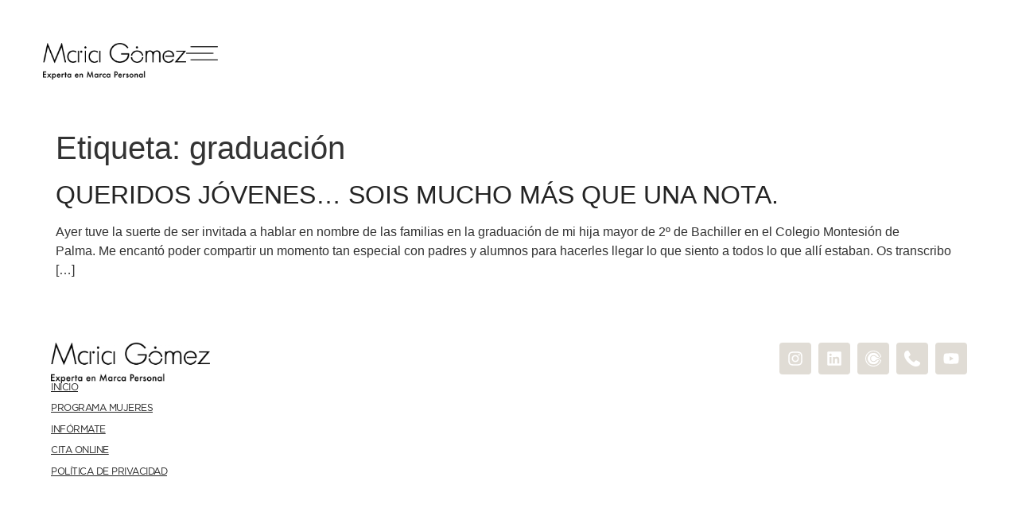

--- FILE ---
content_type: text/html; charset=UTF-8
request_url: https://mariagomez.es/tag/graduacion
body_size: 13147
content:
<!doctype html>
<html lang="es">
<head>
	<meta charset="UTF-8">
	<meta name="viewport" content="width=device-width, initial-scale=1">
	<link rel="profile" href="https://gmpg.org/xfn/11">
	<title>graduación &#8211; María Gómez | Marca Personal</title>
<meta name='robots' content='max-image-preview:large' />
<link rel="alternate" type="application/rss+xml" title="María Gómez | Marca Personal &raquo; Feed" href="https://mariagomez.es/feed" />
<link rel="alternate" type="application/rss+xml" title="María Gómez | Marca Personal &raquo; Feed de los comentarios" href="https://mariagomez.es/comments/feed" />
<link rel="alternate" type="application/rss+xml" title="María Gómez | Marca Personal &raquo; Etiqueta graduación del feed" href="https://mariagomez.es/tag/graduacion/feed" />
<style id='wp-img-auto-sizes-contain-inline-css'>
img:is([sizes=auto i],[sizes^="auto," i]){contain-intrinsic-size:3000px 1500px}
/*# sourceURL=wp-img-auto-sizes-contain-inline-css */
</style>
<style id='wp-emoji-styles-inline-css'>

	img.wp-smiley, img.emoji {
		display: inline !important;
		border: none !important;
		box-shadow: none !important;
		height: 1em !important;
		width: 1em !important;
		margin: 0 0.07em !important;
		vertical-align: -0.1em !important;
		background: none !important;
		padding: 0 !important;
	}
/*# sourceURL=wp-emoji-styles-inline-css */
</style>
<link rel='stylesheet' id='wp-block-library-css' href='https://mariagomez.es/wp-includes/css/dist/block-library/style.min.css?ver=6.9' media='all' />
<style id='global-styles-inline-css'>
:root{--wp--preset--aspect-ratio--square: 1;--wp--preset--aspect-ratio--4-3: 4/3;--wp--preset--aspect-ratio--3-4: 3/4;--wp--preset--aspect-ratio--3-2: 3/2;--wp--preset--aspect-ratio--2-3: 2/3;--wp--preset--aspect-ratio--16-9: 16/9;--wp--preset--aspect-ratio--9-16: 9/16;--wp--preset--color--black: #000000;--wp--preset--color--cyan-bluish-gray: #abb8c3;--wp--preset--color--white: #ffffff;--wp--preset--color--pale-pink: #f78da7;--wp--preset--color--vivid-red: #cf2e2e;--wp--preset--color--luminous-vivid-orange: #ff6900;--wp--preset--color--luminous-vivid-amber: #fcb900;--wp--preset--color--light-green-cyan: #7bdcb5;--wp--preset--color--vivid-green-cyan: #00d084;--wp--preset--color--pale-cyan-blue: #8ed1fc;--wp--preset--color--vivid-cyan-blue: #0693e3;--wp--preset--color--vivid-purple: #9b51e0;--wp--preset--gradient--vivid-cyan-blue-to-vivid-purple: linear-gradient(135deg,rgb(6,147,227) 0%,rgb(155,81,224) 100%);--wp--preset--gradient--light-green-cyan-to-vivid-green-cyan: linear-gradient(135deg,rgb(122,220,180) 0%,rgb(0,208,130) 100%);--wp--preset--gradient--luminous-vivid-amber-to-luminous-vivid-orange: linear-gradient(135deg,rgb(252,185,0) 0%,rgb(255,105,0) 100%);--wp--preset--gradient--luminous-vivid-orange-to-vivid-red: linear-gradient(135deg,rgb(255,105,0) 0%,rgb(207,46,46) 100%);--wp--preset--gradient--very-light-gray-to-cyan-bluish-gray: linear-gradient(135deg,rgb(238,238,238) 0%,rgb(169,184,195) 100%);--wp--preset--gradient--cool-to-warm-spectrum: linear-gradient(135deg,rgb(74,234,220) 0%,rgb(151,120,209) 20%,rgb(207,42,186) 40%,rgb(238,44,130) 60%,rgb(251,105,98) 80%,rgb(254,248,76) 100%);--wp--preset--gradient--blush-light-purple: linear-gradient(135deg,rgb(255,206,236) 0%,rgb(152,150,240) 100%);--wp--preset--gradient--blush-bordeaux: linear-gradient(135deg,rgb(254,205,165) 0%,rgb(254,45,45) 50%,rgb(107,0,62) 100%);--wp--preset--gradient--luminous-dusk: linear-gradient(135deg,rgb(255,203,112) 0%,rgb(199,81,192) 50%,rgb(65,88,208) 100%);--wp--preset--gradient--pale-ocean: linear-gradient(135deg,rgb(255,245,203) 0%,rgb(182,227,212) 50%,rgb(51,167,181) 100%);--wp--preset--gradient--electric-grass: linear-gradient(135deg,rgb(202,248,128) 0%,rgb(113,206,126) 100%);--wp--preset--gradient--midnight: linear-gradient(135deg,rgb(2,3,129) 0%,rgb(40,116,252) 100%);--wp--preset--font-size--small: 13px;--wp--preset--font-size--medium: 20px;--wp--preset--font-size--large: 36px;--wp--preset--font-size--x-large: 42px;--wp--preset--spacing--20: 0.44rem;--wp--preset--spacing--30: 0.67rem;--wp--preset--spacing--40: 1rem;--wp--preset--spacing--50: 1.5rem;--wp--preset--spacing--60: 2.25rem;--wp--preset--spacing--70: 3.38rem;--wp--preset--spacing--80: 5.06rem;--wp--preset--shadow--natural: 6px 6px 9px rgba(0, 0, 0, 0.2);--wp--preset--shadow--deep: 12px 12px 50px rgba(0, 0, 0, 0.4);--wp--preset--shadow--sharp: 6px 6px 0px rgba(0, 0, 0, 0.2);--wp--preset--shadow--outlined: 6px 6px 0px -3px rgb(255, 255, 255), 6px 6px rgb(0, 0, 0);--wp--preset--shadow--crisp: 6px 6px 0px rgb(0, 0, 0);}:root { --wp--style--global--content-size: 800px;--wp--style--global--wide-size: 1200px; }:where(body) { margin: 0; }.wp-site-blocks > .alignleft { float: left; margin-right: 2em; }.wp-site-blocks > .alignright { float: right; margin-left: 2em; }.wp-site-blocks > .aligncenter { justify-content: center; margin-left: auto; margin-right: auto; }:where(.wp-site-blocks) > * { margin-block-start: 24px; margin-block-end: 0; }:where(.wp-site-blocks) > :first-child { margin-block-start: 0; }:where(.wp-site-blocks) > :last-child { margin-block-end: 0; }:root { --wp--style--block-gap: 24px; }:root :where(.is-layout-flow) > :first-child{margin-block-start: 0;}:root :where(.is-layout-flow) > :last-child{margin-block-end: 0;}:root :where(.is-layout-flow) > *{margin-block-start: 24px;margin-block-end: 0;}:root :where(.is-layout-constrained) > :first-child{margin-block-start: 0;}:root :where(.is-layout-constrained) > :last-child{margin-block-end: 0;}:root :where(.is-layout-constrained) > *{margin-block-start: 24px;margin-block-end: 0;}:root :where(.is-layout-flex){gap: 24px;}:root :where(.is-layout-grid){gap: 24px;}.is-layout-flow > .alignleft{float: left;margin-inline-start: 0;margin-inline-end: 2em;}.is-layout-flow > .alignright{float: right;margin-inline-start: 2em;margin-inline-end: 0;}.is-layout-flow > .aligncenter{margin-left: auto !important;margin-right: auto !important;}.is-layout-constrained > .alignleft{float: left;margin-inline-start: 0;margin-inline-end: 2em;}.is-layout-constrained > .alignright{float: right;margin-inline-start: 2em;margin-inline-end: 0;}.is-layout-constrained > .aligncenter{margin-left: auto !important;margin-right: auto !important;}.is-layout-constrained > :where(:not(.alignleft):not(.alignright):not(.alignfull)){max-width: var(--wp--style--global--content-size);margin-left: auto !important;margin-right: auto !important;}.is-layout-constrained > .alignwide{max-width: var(--wp--style--global--wide-size);}body .is-layout-flex{display: flex;}.is-layout-flex{flex-wrap: wrap;align-items: center;}.is-layout-flex > :is(*, div){margin: 0;}body .is-layout-grid{display: grid;}.is-layout-grid > :is(*, div){margin: 0;}body{padding-top: 0px;padding-right: 0px;padding-bottom: 0px;padding-left: 0px;}a:where(:not(.wp-element-button)){text-decoration: underline;}:root :where(.wp-element-button, .wp-block-button__link){background-color: #32373c;border-width: 0;color: #fff;font-family: inherit;font-size: inherit;font-style: inherit;font-weight: inherit;letter-spacing: inherit;line-height: inherit;padding-top: calc(0.667em + 2px);padding-right: calc(1.333em + 2px);padding-bottom: calc(0.667em + 2px);padding-left: calc(1.333em + 2px);text-decoration: none;text-transform: inherit;}.has-black-color{color: var(--wp--preset--color--black) !important;}.has-cyan-bluish-gray-color{color: var(--wp--preset--color--cyan-bluish-gray) !important;}.has-white-color{color: var(--wp--preset--color--white) !important;}.has-pale-pink-color{color: var(--wp--preset--color--pale-pink) !important;}.has-vivid-red-color{color: var(--wp--preset--color--vivid-red) !important;}.has-luminous-vivid-orange-color{color: var(--wp--preset--color--luminous-vivid-orange) !important;}.has-luminous-vivid-amber-color{color: var(--wp--preset--color--luminous-vivid-amber) !important;}.has-light-green-cyan-color{color: var(--wp--preset--color--light-green-cyan) !important;}.has-vivid-green-cyan-color{color: var(--wp--preset--color--vivid-green-cyan) !important;}.has-pale-cyan-blue-color{color: var(--wp--preset--color--pale-cyan-blue) !important;}.has-vivid-cyan-blue-color{color: var(--wp--preset--color--vivid-cyan-blue) !important;}.has-vivid-purple-color{color: var(--wp--preset--color--vivid-purple) !important;}.has-black-background-color{background-color: var(--wp--preset--color--black) !important;}.has-cyan-bluish-gray-background-color{background-color: var(--wp--preset--color--cyan-bluish-gray) !important;}.has-white-background-color{background-color: var(--wp--preset--color--white) !important;}.has-pale-pink-background-color{background-color: var(--wp--preset--color--pale-pink) !important;}.has-vivid-red-background-color{background-color: var(--wp--preset--color--vivid-red) !important;}.has-luminous-vivid-orange-background-color{background-color: var(--wp--preset--color--luminous-vivid-orange) !important;}.has-luminous-vivid-amber-background-color{background-color: var(--wp--preset--color--luminous-vivid-amber) !important;}.has-light-green-cyan-background-color{background-color: var(--wp--preset--color--light-green-cyan) !important;}.has-vivid-green-cyan-background-color{background-color: var(--wp--preset--color--vivid-green-cyan) !important;}.has-pale-cyan-blue-background-color{background-color: var(--wp--preset--color--pale-cyan-blue) !important;}.has-vivid-cyan-blue-background-color{background-color: var(--wp--preset--color--vivid-cyan-blue) !important;}.has-vivid-purple-background-color{background-color: var(--wp--preset--color--vivid-purple) !important;}.has-black-border-color{border-color: var(--wp--preset--color--black) !important;}.has-cyan-bluish-gray-border-color{border-color: var(--wp--preset--color--cyan-bluish-gray) !important;}.has-white-border-color{border-color: var(--wp--preset--color--white) !important;}.has-pale-pink-border-color{border-color: var(--wp--preset--color--pale-pink) !important;}.has-vivid-red-border-color{border-color: var(--wp--preset--color--vivid-red) !important;}.has-luminous-vivid-orange-border-color{border-color: var(--wp--preset--color--luminous-vivid-orange) !important;}.has-luminous-vivid-amber-border-color{border-color: var(--wp--preset--color--luminous-vivid-amber) !important;}.has-light-green-cyan-border-color{border-color: var(--wp--preset--color--light-green-cyan) !important;}.has-vivid-green-cyan-border-color{border-color: var(--wp--preset--color--vivid-green-cyan) !important;}.has-pale-cyan-blue-border-color{border-color: var(--wp--preset--color--pale-cyan-blue) !important;}.has-vivid-cyan-blue-border-color{border-color: var(--wp--preset--color--vivid-cyan-blue) !important;}.has-vivid-purple-border-color{border-color: var(--wp--preset--color--vivid-purple) !important;}.has-vivid-cyan-blue-to-vivid-purple-gradient-background{background: var(--wp--preset--gradient--vivid-cyan-blue-to-vivid-purple) !important;}.has-light-green-cyan-to-vivid-green-cyan-gradient-background{background: var(--wp--preset--gradient--light-green-cyan-to-vivid-green-cyan) !important;}.has-luminous-vivid-amber-to-luminous-vivid-orange-gradient-background{background: var(--wp--preset--gradient--luminous-vivid-amber-to-luminous-vivid-orange) !important;}.has-luminous-vivid-orange-to-vivid-red-gradient-background{background: var(--wp--preset--gradient--luminous-vivid-orange-to-vivid-red) !important;}.has-very-light-gray-to-cyan-bluish-gray-gradient-background{background: var(--wp--preset--gradient--very-light-gray-to-cyan-bluish-gray) !important;}.has-cool-to-warm-spectrum-gradient-background{background: var(--wp--preset--gradient--cool-to-warm-spectrum) !important;}.has-blush-light-purple-gradient-background{background: var(--wp--preset--gradient--blush-light-purple) !important;}.has-blush-bordeaux-gradient-background{background: var(--wp--preset--gradient--blush-bordeaux) !important;}.has-luminous-dusk-gradient-background{background: var(--wp--preset--gradient--luminous-dusk) !important;}.has-pale-ocean-gradient-background{background: var(--wp--preset--gradient--pale-ocean) !important;}.has-electric-grass-gradient-background{background: var(--wp--preset--gradient--electric-grass) !important;}.has-midnight-gradient-background{background: var(--wp--preset--gradient--midnight) !important;}.has-small-font-size{font-size: var(--wp--preset--font-size--small) !important;}.has-medium-font-size{font-size: var(--wp--preset--font-size--medium) !important;}.has-large-font-size{font-size: var(--wp--preset--font-size--large) !important;}.has-x-large-font-size{font-size: var(--wp--preset--font-size--x-large) !important;}
/*# sourceURL=global-styles-inline-css */
</style>

<link rel='stylesheet' id='cmplz-general-css' href='https://mariagomez.es/wp-content/plugins/complianz-gdpr/assets/css/cookieblocker.min.css?ver=1753886720' media='all' />
<link rel='stylesheet' id='hello-elementor-css' href='https://mariagomez.es/wp-content/themes/hello-elementor/assets/css/reset.css?ver=3.4.4' media='all' />
<link rel='stylesheet' id='hello-elementor-theme-style-css' href='https://mariagomez.es/wp-content/themes/hello-elementor/assets/css/theme.css?ver=3.4.4' media='all' />
<link rel='stylesheet' id='hello-elementor-header-footer-css' href='https://mariagomez.es/wp-content/themes/hello-elementor/assets/css/header-footer.css?ver=3.4.4' media='all' />
<link rel='stylesheet' id='elementor-frontend-css' href='https://mariagomez.es/wp-content/plugins/elementor/assets/css/frontend.min.css?ver=3.30.3' media='all' />
<link rel='stylesheet' id='elementor-post-6-css' href='https://mariagomez.es/wp-content/uploads/elementor/css/post-6.css?ver=1755072570' media='all' />
<link rel='stylesheet' id='widget-image-css' href='https://mariagomez.es/wp-content/plugins/elementor/assets/css/widget-image.min.css?ver=3.30.3' media='all' />
<link rel='stylesheet' id='e-animation-shrink-css' href='https://mariagomez.es/wp-content/plugins/elementor/assets/lib/animations/styles/e-animation-shrink.min.css?ver=3.30.3' media='all' />
<link rel='stylesheet' id='widget-social-icons-css' href='https://mariagomez.es/wp-content/plugins/elementor/assets/css/widget-social-icons.min.css?ver=3.30.3' media='all' />
<link rel='stylesheet' id='e-apple-webkit-css' href='https://mariagomez.es/wp-content/plugins/elementor/assets/css/conditionals/apple-webkit.min.css?ver=3.30.3' media='all' />
<link rel='stylesheet' id='widget-nav-menu-css' href='https://mariagomez.es/wp-content/plugins/elementor-pro/assets/css/widget-nav-menu.min.css?ver=3.30.1' media='all' />
<link rel='stylesheet' id='e-animation-fadeInRight-css' href='https://mariagomez.es/wp-content/plugins/elementor/assets/lib/animations/styles/fadeInRight.min.css?ver=3.30.3' media='all' />
<link rel='stylesheet' id='e-popup-css' href='https://mariagomez.es/wp-content/plugins/elementor-pro/assets/css/conditionals/popup.min.css?ver=3.30.1' media='all' />
<link rel='stylesheet' id='elementor-post-70-css' href='https://mariagomez.es/wp-content/uploads/elementor/css/post-70.css?ver=1755072570' media='all' />
<link rel='stylesheet' id='elementor-post-117-css' href='https://mariagomez.es/wp-content/uploads/elementor/css/post-117.css?ver=1755072570' media='all' />
<link rel='stylesheet' id='elementor-post-79-css' href='https://mariagomez.es/wp-content/uploads/elementor/css/post-79.css?ver=1755072571' media='all' />
<script src="https://mariagomez.es/wp-includes/js/jquery/jquery.min.js?ver=3.7.1" id="jquery-core-js"></script>
<script src="https://mariagomez.es/wp-includes/js/jquery/jquery-migrate.min.js?ver=3.4.1" id="jquery-migrate-js"></script>
<link rel="https://api.w.org/" href="https://mariagomez.es/wp-json/" /><link rel="alternate" title="JSON" type="application/json" href="https://mariagomez.es/wp-json/wp/v2/tags/28" /><link rel="EditURI" type="application/rsd+xml" title="RSD" href="https://mariagomez.es/xmlrpc.php?rsd" />
<meta name="generator" content="WordPress 6.9" />
<meta name="generator" content="Elementor 3.30.3; features: e_font_icon_svg, additional_custom_breakpoints; settings: css_print_method-external, google_font-enabled, font_display-swap">
			<style>
				.e-con.e-parent:nth-of-type(n+4):not(.e-lazyloaded):not(.e-no-lazyload),
				.e-con.e-parent:nth-of-type(n+4):not(.e-lazyloaded):not(.e-no-lazyload) * {
					background-image: none !important;
				}
				@media screen and (max-height: 1024px) {
					.e-con.e-parent:nth-of-type(n+3):not(.e-lazyloaded):not(.e-no-lazyload),
					.e-con.e-parent:nth-of-type(n+3):not(.e-lazyloaded):not(.e-no-lazyload) * {
						background-image: none !important;
					}
				}
				@media screen and (max-height: 640px) {
					.e-con.e-parent:nth-of-type(n+2):not(.e-lazyloaded):not(.e-no-lazyload),
					.e-con.e-parent:nth-of-type(n+2):not(.e-lazyloaded):not(.e-no-lazyload) * {
						background-image: none !important;
					}
				}
			</style>
			<link rel="icon" href="https://mariagomez.es/wp-content/uploads/2024/01/Maria-Gomez-Favicon-150x150.png" sizes="32x32" />
<link rel="icon" href="https://mariagomez.es/wp-content/uploads/2024/01/Maria-Gomez-Favicon-300x300.png" sizes="192x192" />
<link rel="apple-touch-icon" href="https://mariagomez.es/wp-content/uploads/2024/01/Maria-Gomez-Favicon-300x300.png" />
<meta name="msapplication-TileImage" content="https://mariagomez.es/wp-content/uploads/2024/01/Maria-Gomez-Favicon-300x300.png" />
</head>
<body class="archive tag tag-graduacion tag-28 wp-custom-logo wp-embed-responsive wp-theme-hello-elementor hello-elementor-default elementor-default elementor-kit-6">


<a class="skip-link screen-reader-text" href="#content">Ir al contenido</a>

		<div data-elementor-type="header" data-elementor-id="70" class="elementor elementor-70 elementor-location-header" data-elementor-post-type="elementor_library">
			<div class="elementor-element elementor-element-7e70a6f e-con-full e-flex e-con e-parent" data-id="7e70a6f" data-element_type="container">
				<div class="elementor-element elementor-element-26a5fa2 elementor-widget elementor-widget-image" data-id="26a5fa2" data-element_type="widget" data-widget_type="image.default">
				<div class="elementor-widget-container">
																<a href="https://mariagomez.es/inicio">
							<img fetchpriority="high" width="800" height="205" src="https://mariagomez.es/wp-content/uploads/2024/01/Maria-Gomez-Logo-tagline-1024x263.png" class="attachment-large size-large wp-image-38" alt="" srcset="https://mariagomez.es/wp-content/uploads/2024/01/Maria-Gomez-Logo-tagline-1024x263.png 1024w, https://mariagomez.es/wp-content/uploads/2024/01/Maria-Gomez-Logo-tagline-300x77.png 300w, https://mariagomez.es/wp-content/uploads/2024/01/Maria-Gomez-Logo-tagline-768x197.png 768w, https://mariagomez.es/wp-content/uploads/2024/01/Maria-Gomez-Logo-tagline-1536x394.png 1536w, https://mariagomez.es/wp-content/uploads/2024/01/Maria-Gomez-Logo-tagline-2048x526.png 2048w" sizes="(max-width: 800px) 100vw, 800px" />								</a>
															</div>
				</div>
				<div class="elementor-element elementor-element-758f40d elementor-widget elementor-widget-image" data-id="758f40d" data-element_type="widget" data-widget_type="image.default">
				<div class="elementor-widget-container">
																<a href="#header-menu">
							<img width="175" height="80" src="https://mariagomez.es/wp-content/uploads/2024/01/Maria-Gomez-menu.png" class="attachment-large size-large wp-image-148" alt="" />								</a>
															</div>
				</div>
				</div>
				</div>
		<main id="content" class="site-main">

			<div class="page-header">
			<h1 class="entry-title">Etiqueta: <span>graduación</span></h1>		</div>
	
	<div class="page-content">
					<article class="post">
				<h2 class="entry-title"><a href="https://mariagomez.es/queridos-jovenes-sois-mucho-mas-una-nota">QUERIDOS JÓVENES&#8230; SOIS MUCHO MÁS QUE UNA NOTA.</a></h2><a href="https://mariagomez.es/queridos-jovenes-sois-mucho-mas-una-nota"></a><p>Ayer tuve la suerte de ser invitada a hablar en nombre de las familias en la graduación de mi hija mayor de 2º de Bachiller en el Colegio Montesión de Palma. Me encantó poder compartir un momento tan especial con padres y alumnos para hacerles llegar lo que siento a todos lo que allí estaban. Os transcribo [&hellip;]</p>
			</article>
			</div>

	
</main>
		<div data-elementor-type="footer" data-elementor-id="117" class="elementor elementor-117 elementor-location-footer" data-elementor-post-type="elementor_library">
			<div class="elementor-element elementor-element-1f498d30 e-con-full e-flex e-con e-parent" data-id="1f498d30" data-element_type="container">
		<div class="elementor-element elementor-element-1c0c339 e-flex e-con-boxed e-con e-child" data-id="1c0c339" data-element_type="container">
					<div class="e-con-inner">
				<div class="elementor-element elementor-element-6d4f6293 elementor-widget elementor-widget-image" data-id="6d4f6293" data-element_type="widget" data-widget_type="image.default">
				<div class="elementor-widget-container">
																<a href="https://mariagomez.es/inicio">
							<img width="800" height="205" src="https://mariagomez.es/wp-content/uploads/2024/01/Maria-Gomez-Logo-tagline-1024x263.png" class="attachment-large size-large wp-image-38" alt="" srcset="https://mariagomez.es/wp-content/uploads/2024/01/Maria-Gomez-Logo-tagline-1024x263.png 1024w, https://mariagomez.es/wp-content/uploads/2024/01/Maria-Gomez-Logo-tagline-300x77.png 300w, https://mariagomez.es/wp-content/uploads/2024/01/Maria-Gomez-Logo-tagline-768x197.png 768w, https://mariagomez.es/wp-content/uploads/2024/01/Maria-Gomez-Logo-tagline-1536x394.png 1536w, https://mariagomez.es/wp-content/uploads/2024/01/Maria-Gomez-Logo-tagline-2048x526.png 2048w" sizes="(max-width: 800px) 100vw, 800px" />								</a>
															</div>
				</div>
				<div class="elementor-element elementor-element-0ec9c8a elementor-widget elementor-widget-text-editor" data-id="0ec9c8a" data-element_type="widget" data-widget_type="text-editor.default">
				<div class="elementor-widget-container">
									<p><a href="https://mariagomez.es/inicio">Inicio</a></p><p><a href="https://mariagomez.es/programa-mujeres">Programa Mujeres</a></p><p><a href="https://mariagomez.es/contacto">Infórmate</a></p><p><a href="https://calendly.com/mariagomezgz/citaconmariagomez?month=2024-01">Cita online</a></p><p><a href="https://mariagomez.es/politica-privacidad">Política de Privacidad</a></p>								</div>
				</div>
					</div>
				</div>
		<div class="elementor-element elementor-element-118df58 e-flex e-con-boxed e-con e-child" data-id="118df58" data-element_type="container">
					<div class="e-con-inner">
				<div class="elementor-element elementor-element-0fd8a37 elementor-shape-rounded elementor-grid-0 e-grid-align-center elementor-widget elementor-widget-social-icons" data-id="0fd8a37" data-element_type="widget" data-widget_type="social-icons.default">
				<div class="elementor-widget-container">
							<div class="elementor-social-icons-wrapper elementor-grid" role="list">
							<span class="elementor-grid-item" role="listitem">
					<a class="elementor-icon elementor-social-icon elementor-social-icon-instagram elementor-animation-shrink elementor-repeater-item-83ad10f" href="https://www.instagram.com/mariagomez.es/" target="_blank">
						<span class="elementor-screen-only">Instagram</span>
						<svg class="e-font-icon-svg e-fab-instagram" viewBox="0 0 448 512" xmlns="http://www.w3.org/2000/svg"><path d="M224.1 141c-63.6 0-114.9 51.3-114.9 114.9s51.3 114.9 114.9 114.9S339 319.5 339 255.9 287.7 141 224.1 141zm0 189.6c-41.1 0-74.7-33.5-74.7-74.7s33.5-74.7 74.7-74.7 74.7 33.5 74.7 74.7-33.6 74.7-74.7 74.7zm146.4-194.3c0 14.9-12 26.8-26.8 26.8-14.9 0-26.8-12-26.8-26.8s12-26.8 26.8-26.8 26.8 12 26.8 26.8zm76.1 27.2c-1.7-35.9-9.9-67.7-36.2-93.9-26.2-26.2-58-34.4-93.9-36.2-37-2.1-147.9-2.1-184.9 0-35.8 1.7-67.6 9.9-93.9 36.1s-34.4 58-36.2 93.9c-2.1 37-2.1 147.9 0 184.9 1.7 35.9 9.9 67.7 36.2 93.9s58 34.4 93.9 36.2c37 2.1 147.9 2.1 184.9 0 35.9-1.7 67.7-9.9 93.9-36.2 26.2-26.2 34.4-58 36.2-93.9 2.1-37 2.1-147.8 0-184.8zM398.8 388c-7.8 19.6-22.9 34.7-42.6 42.6-29.5 11.7-99.5 9-132.1 9s-102.7 2.6-132.1-9c-19.6-7.8-34.7-22.9-42.6-42.6-11.7-29.5-9-99.5-9-132.1s-2.6-102.7 9-132.1c7.8-19.6 22.9-34.7 42.6-42.6 29.5-11.7 99.5-9 132.1-9s102.7-2.6 132.1 9c19.6 7.8 34.7 22.9 42.6 42.6 11.7 29.5 9 99.5 9 132.1s2.7 102.7-9 132.1z"></path></svg>					</a>
				</span>
							<span class="elementor-grid-item" role="listitem">
					<a class="elementor-icon elementor-social-icon elementor-social-icon-linkedin elementor-animation-shrink elementor-repeater-item-03a85b1" href="http://linkedin.com/in/mariagomezes" target="_blank">
						<span class="elementor-screen-only">Linkedin</span>
						<svg class="e-font-icon-svg e-fab-linkedin" viewBox="0 0 448 512" xmlns="http://www.w3.org/2000/svg"><path d="M416 32H31.9C14.3 32 0 46.5 0 64.3v383.4C0 465.5 14.3 480 31.9 480H416c17.6 0 32-14.5 32-32.3V64.3c0-17.8-14.4-32.3-32-32.3zM135.4 416H69V202.2h66.5V416zm-33.2-243c-21.3 0-38.5-17.3-38.5-38.5S80.9 96 102.2 96c21.2 0 38.5 17.3 38.5 38.5 0 21.3-17.2 38.5-38.5 38.5zm282.1 243h-66.4V312c0-24.8-.5-56.7-34.5-56.7-34.6 0-39.9 27-39.9 54.9V416h-66.4V202.2h63.7v29.2h.9c8.9-16.8 30.6-34.5 62.9-34.5 67.2 0 79.7 44.3 79.7 101.9V416z"></path></svg>					</a>
				</span>
							<span class="elementor-grid-item" role="listitem">
					<a class="elementor-icon elementor-social-icon elementor-social-icon- elementor-animation-shrink elementor-repeater-item-36573dd" href="https://calendly.com/mariagomezgz/citaconmariagomez?month=2024-01" target="_blank">
						<span class="elementor-screen-only"></span>
						<svg xmlns="http://www.w3.org/2000/svg" id="Capa_2" viewBox="0 0 456.88 456.64"><defs><style>.cls-1{fill:#fff;stroke-width:0px;}</style></defs><g id="katman_1"><path class="cls-1" d="M164.42,155.99c15.77-15.66,37.79-24.28,62.01-24.28h20.01c33.51,0,51.92,16,66.71,28.86,15.34,13.34,28.59,24.86,63.89,24.86,5.48,0,10.86-.43,16.09-1.26-.04-.11-.08-.2-.12-.3-2.1-5.1-4.57-10.12-7.42-14.96l-23.6-40.1c-21.65-36.8-61.68-59.46-104.98-59.46h-47.21c-43.3,0-83.33,22.67-104.98,59.46l-23.6,40.1c-21.65,36.8-21.65,82.12,0,118.91l23.6,40.1c21.65,36.8,61.68,59.45,104.98,59.45h47.21c43.3,0,83.33-22.67,104.98-59.45l23.6-40.1c2.85-4.85,5.32-9.85,7.42-14.95.04-.11.08-.2.12-.3-5.23-.83-10.59-1.26-16.09-1.26-35.29-.01-48.55,11.51-63.89,24.85-14.79,12.86-33.19,28.86-66.71,28.86h-20.01c-24.22,0-46.25-8.62-62.01-24.28-15.39-15.3-23.89-36.22-23.89-58.94v-26.87c0-22.72,8.48-43.66,23.89-58.94Z"></path><path class="cls-1" d="M446.54,268.64c-13.85-10.02-29.73-16.56-46.58-19.64,2.46-13.65,2.45-27.62,0-41.28-7.48,1.36-15.15,2.06-22.92,2.06-81.1,0-76.88-53.74-130.59-53.74h-20.01c-36.86,0-61.09,25.83-61.09,58.89v26.87c0,33.06,24.22,58.89,61.09,58.89h20.01c53.71,0,49.49-53.72,130.59-53.72,7.76,0,15.44.7,22.9,2.06-.03.12-.04.24-.07.36-1.44,7.87-3.69,15.62-6.77,23.14,14.22,2.26,27.32,7.5,38.52,15.55-.04.12-.07.24-.11.37-6.46,20.57-16.2,39.96-28.93,57.6-12.58,17.42-27.79,32.76-45.22,45.57-36.18,26.62-79.27,40.68-124.63,40.68-28.08,0-55.31-5.39-80.94-16.02-24.75-10.27-46.99-24.98-66.11-43.73-19.11-18.75-34.1-40.56-44.57-64.85-10.83-25.14-16.33-51.85-16.33-79.4s5.5-54.26,16.33-79.4c10.47-24.28,25.46-46.1,44.57-64.85s41.35-33.45,66.11-43.73c25.62-10.63,52.85-16.02,80.94-16.02,45.36,0,88.45,14.06,124.63,40.68,17.43,12.82,32.63,28.15,45.22,45.57,12.73,17.65,22.47,37.04,28.93,57.6.04.13.08.25.11.37-11.19,8.04-24.3,13.3-38.52,15.55,3.08,7.53,5.34,15.3,6.77,23.17.03.13.04.25.07.38,16.85-3.08,32.73-9.62,46.59-19.64,13.28-9.64,10.71-20.53,8.69-26.99C425.96,67.78,337.43,0,232.75,0,104.2,0,0,102.22,0,228.32s104.21,228.32,232.75,228.32c104.68,0,193.21-67.79,222.48-161.05,2.03-6.42,4.61-17.3-8.69-26.95Z"></path></g></svg>					</a>
				</span>
							<span class="elementor-grid-item" role="listitem">
					<a class="elementor-icon elementor-social-icon elementor-social-icon- elementor-animation-shrink elementor-repeater-item-ef0b0a9" href="tel:+34656348456" target="_blank">
						<span class="elementor-screen-only"></span>
						<svg xmlns="http://www.w3.org/2000/svg" id="Capa_2" viewBox="0 0 122.86 122.26"><defs><style>.cls-1{fill:#fff;stroke-width:0px;}</style></defs><g id="Layer_1"><path class="cls-1" d="M33.84,50.25c4.13,7.45,8.89,14.6,15.07,21.12,6.2,6.56,13.91,12.53,23.89,17.63.74.36,1.44.36,2.07.11.95-.36,1.92-1.15,2.87-2.1.74-.74,1.66-1.92,2.62-3.21,3.84-5.05,8.59-11.32,15.3-8.18.15.07.26.15.41.21l22.38,12.87c.07.04.15.11.21.15,2.95,2.03,4.17,5.16,4.2,8.71,0,3.61-1.33,7.67-3.28,11.1-2.58,4.53-6.38,7.53-10.76,9.51-4.17,1.92-8.81,2.95-13.27,3.61-7,1.03-13.56.37-20.27-1.69-6.56-2.03-13.17-5.38-20.39-9.84l-.53-.34c-3.31-2.07-6.89-4.28-10.4-6.89-12.84-9.7-25.93-23.71-34.46-39.13C2.35,50.95-1.55,36.98.58,23.67c1.18-7.3,4.31-13.94,9.77-18.32C15.11,1.51,21.52-.59,29.82.15c.95.07,1.8.62,2.25,1.44l14.35,24.26c2.1,2.72,2.36,5.42,1.21,8.12-.95,2.21-2.87,4.25-5.49,6.15-.77.66-1.69,1.33-2.66,2.03-3.21,2.33-6.86,5.02-5.61,8.18l-.03-.08h0Z"></path></g></svg>					</a>
				</span>
							<span class="elementor-grid-item" role="listitem">
					<a class="elementor-icon elementor-social-icon elementor-social-icon-youtube elementor-animation-shrink elementor-repeater-item-2d60a50" href="https://www.youtube.com/@Mariagomez_es" target="_blank">
						<span class="elementor-screen-only">Youtube</span>
						<svg class="e-font-icon-svg e-fab-youtube" viewBox="0 0 576 512" xmlns="http://www.w3.org/2000/svg"><path d="M549.655 124.083c-6.281-23.65-24.787-42.276-48.284-48.597C458.781 64 288 64 288 64S117.22 64 74.629 75.486c-23.497 6.322-42.003 24.947-48.284 48.597-11.412 42.867-11.412 132.305-11.412 132.305s0 89.438 11.412 132.305c6.281 23.65 24.787 41.5 48.284 47.821C117.22 448 288 448 288 448s170.78 0 213.371-11.486c23.497-6.321 42.003-24.171 48.284-47.821 11.412-42.867 11.412-132.305 11.412-132.305s0-89.438-11.412-132.305zm-317.51 213.508V175.185l142.739 81.205-142.739 81.201z"></path></svg>					</a>
				</span>
					</div>
						</div>
				</div>
					</div>
				</div>
				</div>
				</div>
		
<script type="speculationrules">
{"prefetch":[{"source":"document","where":{"and":[{"href_matches":"/*"},{"not":{"href_matches":["/wp-*.php","/wp-admin/*","/wp-content/uploads/*","/wp-content/*","/wp-content/plugins/*","/wp-content/themes/hello-elementor/*","/*\\?(.+)"]}},{"not":{"selector_matches":"a[rel~=\"nofollow\"]"}},{"not":{"selector_matches":".no-prefetch, .no-prefetch a"}}]},"eagerness":"conservative"}]}
</script>
		<div data-elementor-type="popup" data-elementor-id="79" class="elementor elementor-79 elementor-location-popup" data-elementor-settings="{&quot;entrance_animation&quot;:&quot;fadeInRight&quot;,&quot;exit_animation&quot;:&quot;fadeInRight&quot;,&quot;prevent_scroll&quot;:&quot;yes&quot;,&quot;open_selector&quot;:&quot;a[href=\&quot;#header-menu\&quot;]&quot;,&quot;entrance_animation_duration&quot;:{&quot;unit&quot;:&quot;px&quot;,&quot;size&quot;:1.2,&quot;sizes&quot;:[]},&quot;a11y_navigation&quot;:&quot;yes&quot;,&quot;triggers&quot;:[],&quot;timing&quot;:[]}" data-elementor-post-type="elementor_library">
			<div class="elementor-element elementor-element-65fd96d2 e-con-full e-flex e-con e-parent" data-id="65fd96d2" data-element_type="container">
				<div class="elementor-element elementor-element-46d094d1 elementor-view-default elementor-widget elementor-widget-icon" data-id="46d094d1" data-element_type="widget" data-widget_type="icon.default">
				<div class="elementor-widget-container">
							<div class="elementor-icon-wrapper">
			<a class="elementor-icon" href="#elementor-action%3Aaction%3Dpopup%3Aclose%26settings%3DeyJkb19ub3Rfc2hvd19hZ2FpbiI6IiJ9">
			<svg xmlns="http://www.w3.org/2000/svg" id="a3764f6b-d60e-4c82-b635-15a2a285578b" data-name="Layer 1" width="19.373" height="18.4536" viewBox="0 0 19.373 18.4536"><polygon points="19.373 1.454 18 0 9.687 7.852 1.373 0 0 1.454 8.23 9.227 0 17 1.373 18.454 9.687 10.602 18 18.454 19.373 17 11.143 9.227 19.373 1.454"></polygon></svg>			</a>
		</div>
						</div>
				</div>
				</div>
		<div class="elementor-element elementor-element-8409795 e-con-full e-flex e-con e-parent" data-id="8409795" data-element_type="container">
				<div class="elementor-element elementor-element-ad59ba4 elementor-nav-menu--dropdown-none elementor-nav-menu__align-start elementor-widget elementor-widget-nav-menu" data-id="ad59ba4" data-element_type="widget" data-settings="{&quot;layout&quot;:&quot;vertical&quot;,&quot;submenu_icon&quot;:{&quot;value&quot;:&quot;&lt;svg class=\&quot;e-font-icon-svg e-fas-caret-down\&quot; viewBox=\&quot;0 0 320 512\&quot; xmlns=\&quot;http:\/\/www.w3.org\/2000\/svg\&quot;&gt;&lt;path d=\&quot;M31.3 192h257.3c17.8 0 26.7 21.5 14.1 34.1L174.1 354.8c-7.8 7.8-20.5 7.8-28.3 0L17.2 226.1C4.6 213.5 13.5 192 31.3 192z\&quot;&gt;&lt;\/path&gt;&lt;\/svg&gt;&quot;,&quot;library&quot;:&quot;fa-solid&quot;}}" data-widget_type="nav-menu.default">
				<div class="elementor-widget-container">
								<nav aria-label="Menú" class="elementor-nav-menu--main elementor-nav-menu__container elementor-nav-menu--layout-vertical e--pointer-none">
				<ul id="menu-1-ad59ba4" class="elementor-nav-menu sm-vertical"><li class="menu-item menu-item-type-post_type menu-item-object-page menu-item-78"><a href="https://mariagomez.es/programa-mujeres" class="elementor-item">Programa Mujeres</a></li>
<li class="menu-item menu-item-type-post_type menu-item-object-page menu-item-4418"><a href="https://mariagomez.es/programa-lideres" class="elementor-item">Programa Líderes</a></li>
<li class="menu-item menu-item-type-post_type menu-item-object-page menu-item-4419"><a href="https://mariagomez.es/contenido-para-ti" class="elementor-item">Contenido para ti</a></li>
<li class="menu-item menu-item-type-post_type menu-item-object-page menu-item-98"><a href="https://mariagomez.es/contacto" class="elementor-item">Contacto</a></li>
</ul>			</nav>
						<nav class="elementor-nav-menu--dropdown elementor-nav-menu__container" aria-hidden="true">
				<ul id="menu-2-ad59ba4" class="elementor-nav-menu sm-vertical"><li class="menu-item menu-item-type-post_type menu-item-object-page menu-item-78"><a href="https://mariagomez.es/programa-mujeres" class="elementor-item" tabindex="-1">Programa Mujeres</a></li>
<li class="menu-item menu-item-type-post_type menu-item-object-page menu-item-4418"><a href="https://mariagomez.es/programa-lideres" class="elementor-item" tabindex="-1">Programa Líderes</a></li>
<li class="menu-item menu-item-type-post_type menu-item-object-page menu-item-4419"><a href="https://mariagomez.es/contenido-para-ti" class="elementor-item" tabindex="-1">Contenido para ti</a></li>
<li class="menu-item menu-item-type-post_type menu-item-object-page menu-item-98"><a href="https://mariagomez.es/contacto" class="elementor-item" tabindex="-1">Contacto</a></li>
</ul>			</nav>
						</div>
				</div>
				</div>
				</div>
					<script>
				const lazyloadRunObserver = () => {
					const lazyloadBackgrounds = document.querySelectorAll( `.e-con.e-parent:not(.e-lazyloaded)` );
					const lazyloadBackgroundObserver = new IntersectionObserver( ( entries ) => {
						entries.forEach( ( entry ) => {
							if ( entry.isIntersecting ) {
								let lazyloadBackground = entry.target;
								if( lazyloadBackground ) {
									lazyloadBackground.classList.add( 'e-lazyloaded' );
								}
								lazyloadBackgroundObserver.unobserve( entry.target );
							}
						});
					}, { rootMargin: '200px 0px 200px 0px' } );
					lazyloadBackgrounds.forEach( ( lazyloadBackground ) => {
						lazyloadBackgroundObserver.observe( lazyloadBackground );
					} );
				};
				const events = [
					'DOMContentLoaded',
					'elementor/lazyload/observe',
				];
				events.forEach( ( event ) => {
					document.addEventListener( event, lazyloadRunObserver );
				} );
			</script>
						<script data-category="functional">
											</script>
			<script src="https://mariagomez.es/wp-content/themes/hello-elementor/assets/js/hello-frontend.js?ver=3.4.4" id="hello-theme-frontend-js"></script>
<script src="https://mariagomez.es/wp-content/plugins/elementor/assets/js/webpack.runtime.min.js?ver=3.30.3" id="elementor-webpack-runtime-js"></script>
<script src="https://mariagomez.es/wp-content/plugins/elementor/assets/js/frontend-modules.min.js?ver=3.30.3" id="elementor-frontend-modules-js"></script>
<script src="https://mariagomez.es/wp-includes/js/jquery/ui/core.min.js?ver=1.13.3" id="jquery-ui-core-js"></script>
<script id="elementor-frontend-js-before">
var elementorFrontendConfig = {"environmentMode":{"edit":false,"wpPreview":false,"isScriptDebug":false},"i18n":{"shareOnFacebook":"Compartir en Facebook","shareOnTwitter":"Compartir en Twitter","pinIt":"Pinear","download":"Descargar","downloadImage":"Descargar imagen","fullscreen":"Pantalla completa","zoom":"Zoom","share":"Compartir","playVideo":"Reproducir v\u00eddeo","previous":"Anterior","next":"Siguiente","close":"Cerrar","a11yCarouselPrevSlideMessage":"Diapositiva anterior","a11yCarouselNextSlideMessage":"Diapositiva siguiente","a11yCarouselFirstSlideMessage":"Esta es la primera diapositiva","a11yCarouselLastSlideMessage":"Esta es la \u00faltima diapositiva","a11yCarouselPaginationBulletMessage":"Ir a la diapositiva"},"is_rtl":false,"breakpoints":{"xs":0,"sm":480,"md":768,"lg":1025,"xl":1440,"xxl":1600},"responsive":{"breakpoints":{"mobile":{"label":"M\u00f3vil vertical","value":767,"default_value":767,"direction":"max","is_enabled":true},"mobile_extra":{"label":"M\u00f3vil horizontal","value":880,"default_value":880,"direction":"max","is_enabled":false},"tablet":{"label":"Tableta vertical","value":1024,"default_value":1024,"direction":"max","is_enabled":true},"tablet_extra":{"label":"Tableta horizontal","value":1200,"default_value":1200,"direction":"max","is_enabled":false},"laptop":{"label":"Port\u00e1til","value":1366,"default_value":1366,"direction":"max","is_enabled":false},"widescreen":{"label":"Pantalla grande","value":2400,"default_value":2400,"direction":"min","is_enabled":false}},"hasCustomBreakpoints":false},"version":"3.30.3","is_static":false,"experimentalFeatures":{"e_font_icon_svg":true,"additional_custom_breakpoints":true,"container":true,"theme_builder_v2":true,"hello-theme-header-footer":true,"nested-elements":true,"home_screen":true,"global_classes_should_enforce_capabilities":true,"cloud-library":true,"e_opt_in_v4_page":true,"mega-menu":true},"urls":{"assets":"https:\/\/mariagomez.es\/wp-content\/plugins\/elementor\/assets\/","ajaxurl":"https:\/\/mariagomez.es\/wp-admin\/admin-ajax.php","uploadUrl":"https:\/\/mariagomez.es\/wp-content\/uploads"},"nonces":{"floatingButtonsClickTracking":"635ecb2aa0"},"swiperClass":"swiper","settings":{"editorPreferences":[]},"kit":{"active_breakpoints":["viewport_mobile","viewport_tablet"],"global_image_lightbox":"yes","lightbox_enable_counter":"yes","lightbox_enable_fullscreen":"yes","lightbox_enable_zoom":"yes","lightbox_enable_share":"yes","lightbox_title_src":"title","lightbox_description_src":"description","hello_header_logo_type":"logo","hello_header_menu_layout":"horizontal","hello_footer_logo_type":"logo"},"post":{"id":0,"title":"graduaci\u00f3n &#8211; Mar\u00eda G\u00f3mez | Marca Personal","excerpt":""}};
//# sourceURL=elementor-frontend-js-before
</script>
<script src="https://mariagomez.es/wp-content/plugins/elementor/assets/js/frontend.min.js?ver=3.30.3" id="elementor-frontend-js"></script>
<script src="https://mariagomez.es/wp-content/plugins/elementor-pro/assets/lib/smartmenus/jquery.smartmenus.min.js?ver=1.2.1" id="smartmenus-js"></script>
<script src="https://mariagomez.es/wp-content/plugins/elementor-pro/assets/js/webpack-pro.runtime.min.js?ver=3.30.1" id="elementor-pro-webpack-runtime-js"></script>
<script src="https://mariagomez.es/wp-includes/js/dist/hooks.min.js?ver=dd5603f07f9220ed27f1" id="wp-hooks-js"></script>
<script src="https://mariagomez.es/wp-includes/js/dist/i18n.min.js?ver=c26c3dc7bed366793375" id="wp-i18n-js"></script>
<script id="wp-i18n-js-after">
wp.i18n.setLocaleData( { 'text direction\u0004ltr': [ 'ltr' ] } );
//# sourceURL=wp-i18n-js-after
</script>
<script id="elementor-pro-frontend-js-before">
var ElementorProFrontendConfig = {"ajaxurl":"https:\/\/mariagomez.es\/wp-admin\/admin-ajax.php","nonce":"ee18354503","urls":{"assets":"https:\/\/mariagomez.es\/wp-content\/plugins\/elementor-pro\/assets\/","rest":"https:\/\/mariagomez.es\/wp-json\/"},"settings":{"lazy_load_background_images":true},"popup":{"hasPopUps":true},"shareButtonsNetworks":{"facebook":{"title":"Facebook","has_counter":true},"twitter":{"title":"Twitter"},"linkedin":{"title":"LinkedIn","has_counter":true},"pinterest":{"title":"Pinterest","has_counter":true},"reddit":{"title":"Reddit","has_counter":true},"vk":{"title":"VK","has_counter":true},"odnoklassniki":{"title":"OK","has_counter":true},"tumblr":{"title":"Tumblr"},"digg":{"title":"Digg"},"skype":{"title":"Skype"},"stumbleupon":{"title":"StumbleUpon","has_counter":true},"mix":{"title":"Mix"},"telegram":{"title":"Telegram"},"pocket":{"title":"Pocket","has_counter":true},"xing":{"title":"XING","has_counter":true},"whatsapp":{"title":"WhatsApp"},"email":{"title":"Email"},"print":{"title":"Print"},"x-twitter":{"title":"X"},"threads":{"title":"Threads"}},"facebook_sdk":{"lang":"es_ES","app_id":""},"lottie":{"defaultAnimationUrl":"https:\/\/mariagomez.es\/wp-content\/plugins\/elementor-pro\/modules\/lottie\/assets\/animations\/default.json"}};
//# sourceURL=elementor-pro-frontend-js-before
</script>
<script src="https://mariagomez.es/wp-content/plugins/elementor-pro/assets/js/frontend.min.js?ver=3.30.1" id="elementor-pro-frontend-js"></script>
<script src="https://mariagomez.es/wp-content/plugins/elementor-pro/assets/js/elements-handlers.min.js?ver=3.30.1" id="pro-elements-handlers-js"></script>
<script id="wp-emoji-settings" type="application/json">
{"baseUrl":"https://s.w.org/images/core/emoji/17.0.2/72x72/","ext":".png","svgUrl":"https://s.w.org/images/core/emoji/17.0.2/svg/","svgExt":".svg","source":{"concatemoji":"https://mariagomez.es/wp-includes/js/wp-emoji-release.min.js?ver=6.9"}}
</script>
<script type="module">
/*! This file is auto-generated */
const a=JSON.parse(document.getElementById("wp-emoji-settings").textContent),o=(window._wpemojiSettings=a,"wpEmojiSettingsSupports"),s=["flag","emoji"];function i(e){try{var t={supportTests:e,timestamp:(new Date).valueOf()};sessionStorage.setItem(o,JSON.stringify(t))}catch(e){}}function c(e,t,n){e.clearRect(0,0,e.canvas.width,e.canvas.height),e.fillText(t,0,0);t=new Uint32Array(e.getImageData(0,0,e.canvas.width,e.canvas.height).data);e.clearRect(0,0,e.canvas.width,e.canvas.height),e.fillText(n,0,0);const a=new Uint32Array(e.getImageData(0,0,e.canvas.width,e.canvas.height).data);return t.every((e,t)=>e===a[t])}function p(e,t){e.clearRect(0,0,e.canvas.width,e.canvas.height),e.fillText(t,0,0);var n=e.getImageData(16,16,1,1);for(let e=0;e<n.data.length;e++)if(0!==n.data[e])return!1;return!0}function u(e,t,n,a){switch(t){case"flag":return n(e,"\ud83c\udff3\ufe0f\u200d\u26a7\ufe0f","\ud83c\udff3\ufe0f\u200b\u26a7\ufe0f")?!1:!n(e,"\ud83c\udde8\ud83c\uddf6","\ud83c\udde8\u200b\ud83c\uddf6")&&!n(e,"\ud83c\udff4\udb40\udc67\udb40\udc62\udb40\udc65\udb40\udc6e\udb40\udc67\udb40\udc7f","\ud83c\udff4\u200b\udb40\udc67\u200b\udb40\udc62\u200b\udb40\udc65\u200b\udb40\udc6e\u200b\udb40\udc67\u200b\udb40\udc7f");case"emoji":return!a(e,"\ud83e\u1fac8")}return!1}function f(e,t,n,a){let r;const o=(r="undefined"!=typeof WorkerGlobalScope&&self instanceof WorkerGlobalScope?new OffscreenCanvas(300,150):document.createElement("canvas")).getContext("2d",{willReadFrequently:!0}),s=(o.textBaseline="top",o.font="600 32px Arial",{});return e.forEach(e=>{s[e]=t(o,e,n,a)}),s}function r(e){var t=document.createElement("script");t.src=e,t.defer=!0,document.head.appendChild(t)}a.supports={everything:!0,everythingExceptFlag:!0},new Promise(t=>{let n=function(){try{var e=JSON.parse(sessionStorage.getItem(o));if("object"==typeof e&&"number"==typeof e.timestamp&&(new Date).valueOf()<e.timestamp+604800&&"object"==typeof e.supportTests)return e.supportTests}catch(e){}return null}();if(!n){if("undefined"!=typeof Worker&&"undefined"!=typeof OffscreenCanvas&&"undefined"!=typeof URL&&URL.createObjectURL&&"undefined"!=typeof Blob)try{var e="postMessage("+f.toString()+"("+[JSON.stringify(s),u.toString(),c.toString(),p.toString()].join(",")+"));",a=new Blob([e],{type:"text/javascript"});const r=new Worker(URL.createObjectURL(a),{name:"wpTestEmojiSupports"});return void(r.onmessage=e=>{i(n=e.data),r.terminate(),t(n)})}catch(e){}i(n=f(s,u,c,p))}t(n)}).then(e=>{for(const n in e)a.supports[n]=e[n],a.supports.everything=a.supports.everything&&a.supports[n],"flag"!==n&&(a.supports.everythingExceptFlag=a.supports.everythingExceptFlag&&a.supports[n]);var t;a.supports.everythingExceptFlag=a.supports.everythingExceptFlag&&!a.supports.flag,a.supports.everything||((t=a.source||{}).concatemoji?r(t.concatemoji):t.wpemoji&&t.twemoji&&(r(t.twemoji),r(t.wpemoji)))});
//# sourceURL=https://mariagomez.es/wp-includes/js/wp-emoji-loader.min.js
</script>

</body>
</html>


--- FILE ---
content_type: text/css
request_url: https://mariagomez.es/wp-content/uploads/elementor/css/post-6.css?ver=1755072570
body_size: 789
content:
.elementor-kit-6{--e-global-color-primary:#D7DAD3;--e-global-color-secondary:#7B846F;--e-global-color-text:#242424;--e-global-color-accent:#E0DCD5;--e-global-color-74c0d5c:#C0B6AC;--e-global-color-3a8f89c:#E0DCD5;--e-global-color-72f150a:#9B7763;--e-global-typography-primary-font-family:"FogTwo Nº5";--e-global-typography-primary-font-weight:normal;--e-global-typography-secondary-font-family:"FogTwo Nº5";--e-global-typography-secondary-font-weight:400;--e-global-typography-text-font-family:"Gotham";--e-global-typography-text-font-size:15px;--e-global-typography-text-font-weight:400;--e-global-typography-text-letter-spacing:-0.5px;--e-global-typography-accent-font-family:"Gotham";--e-global-typography-accent-font-size:15px;--e-global-typography-accent-font-weight:700;--e-global-typography-accent-letter-spacing:-0.5px;}.elementor-kit-6 a{color:var( --e-global-color-text );text-decoration:underline;}.elementor-kit-6 a:hover{color:#757575;}.elementor-kit-6 h5{font-family:"FogTwo Nº5", Serif;font-size:1.9rem;font-weight:normal;}.elementor-section.elementor-section-boxed > .elementor-container{max-width:1140px;}.e-con{--container-max-width:1140px;}.elementor-widget:not(:last-child){margin-block-end:20px;}.elementor-element{--widgets-spacing:20px 20px;--widgets-spacing-row:20px;--widgets-spacing-column:20px;}{}h1.entry-title{display:var(--page-title-display);}.elementor-kit-6 e-page-transition{background-color:#FFBC7D;}.site-header .site-branding{flex-direction:column;align-items:stretch;}.site-header{padding-inline-end:0px;padding-inline-start:0px;}.site-footer .site-branding{flex-direction:column;align-items:stretch;}@media(max-width:1024px){.elementor-section.elementor-section-boxed > .elementor-container{max-width:1024px;}.e-con{--container-max-width:1024px;}}@media(max-width:767px){.elementor-section.elementor-section-boxed > .elementor-container{max-width:767px;}.e-con{--container-max-width:767px;}}/* Start Custom Fonts CSS */@font-face {
	font-family: 'FogTwo Nº5';
	font-style: normal;
	font-weight: normal;
	font-display: auto;
	src: url('https://mariagomez.es/wp-content/uploads/2024/01/FogtwoNo5.woff') format('woff');
}
/* End Custom Fonts CSS */
/* Start Custom Fonts CSS */@font-face {
	font-family: 'Gotham';
	font-style: normal;
	font-weight: normal;
	font-display: auto;
	src: url('https://mariagomez.es/wp-content/uploads/2024/01/GothamPro.woff') format('woff'),
		url('https://mariagomez.es/wp-content/uploads/2024/01/GothamPro.ttf') format('truetype');
}
@font-face {
	font-family: 'Gotham';
	font-style: italic;
	font-weight: normal;
	font-display: auto;
	src: url('https://mariagomez.es/wp-content/uploads/2024/01/GothamPro-Italic.woff') format('woff'),
		url('https://mariagomez.es/wp-content/uploads/2024/01/GothamPro-Italic.ttf') format('truetype');
}
@font-face {
	font-family: 'Gotham';
	font-style: normal;
	font-weight: bold;
	font-display: auto;
	src: url('https://mariagomez.es/wp-content/uploads/2024/01/GothamPro-Bold.woff') format('woff'),
		url('https://mariagomez.es/wp-content/uploads/2024/01/GothamPro-BoldItalic.ttf') format('truetype');
}
@font-face {
	font-family: 'Gotham';
	font-style: normal;
	font-weight: 300;
	font-display: auto;
	src: url('https://mariagomez.es/wp-content/uploads/2024/01/GothamPro-Light.woff') format('woff'),
		url('https://mariagomez.es/wp-content/uploads/2024/01/GothamPro-Light.ttf') format('truetype');
}
@font-face {
	font-family: 'Gotham';
	font-style: italic;
	font-weight: 300;
	font-display: auto;
	src: url('https://mariagomez.es/wp-content/uploads/2024/01/GothamPro-LightItalic.woff') format('woff'),
		url('https://mariagomez.es/wp-content/uploads/2024/01/GothamPro-LightItalic.ttf') format('truetype');
}
/* End Custom Fonts CSS */

--- FILE ---
content_type: text/css
request_url: https://mariagomez.es/wp-content/uploads/elementor/css/post-117.css?ver=1755072570
body_size: 872
content:
.elementor-117 .elementor-element.elementor-element-1f498d30{--display:flex;--flex-direction:row;--container-widget-width:calc( ( 1 - var( --container-widget-flex-grow ) ) * 100% );--container-widget-height:100%;--container-widget-flex-grow:1;--container-widget-align-self:stretch;--flex-wrap-mobile:wrap;--justify-content:space-between;--align-items:flex-end;--padding-top:54px;--padding-bottom:54px;--padding-left:54px;--padding-right:54px;--z-index:10;}.elementor-117 .elementor-element.elementor-element-1c0c339{--display:flex;--flex-direction:column;--container-widget-width:calc( ( 1 - var( --container-widget-flex-grow ) ) * 100% );--container-widget-height:initial;--container-widget-flex-grow:0;--container-widget-align-self:initial;--flex-wrap-mobile:wrap;--align-items:flex-start;}.elementor-widget-image .widget-image-caption{color:var( --e-global-color-text );font-family:var( --e-global-typography-text-font-family ), Serif;font-size:var( --e-global-typography-text-font-size );font-weight:var( --e-global-typography-text-font-weight );letter-spacing:var( --e-global-typography-text-letter-spacing );}.elementor-117 .elementor-element.elementor-element-6d4f6293{text-align:left;}.elementor-117 .elementor-element.elementor-element-6d4f6293 img{max-width:200px;}.elementor-widget-text-editor{font-family:var( --e-global-typography-text-font-family ), Serif;font-size:var( --e-global-typography-text-font-size );font-weight:var( --e-global-typography-text-font-weight );letter-spacing:var( --e-global-typography-text-letter-spacing );color:var( --e-global-color-text );}.elementor-widget-text-editor.elementor-drop-cap-view-stacked .elementor-drop-cap{background-color:var( --e-global-color-primary );}.elementor-widget-text-editor.elementor-drop-cap-view-framed .elementor-drop-cap, .elementor-widget-text-editor.elementor-drop-cap-view-default .elementor-drop-cap{color:var( --e-global-color-primary );border-color:var( --e-global-color-primary );}.elementor-117 .elementor-element.elementor-element-0ec9c8a{font-family:"Gotham", Serif;font-size:12px;font-weight:400;text-transform:uppercase;text-decoration:underline;line-height:12px;letter-spacing:-0.5px;}.elementor-117 .elementor-element.elementor-element-118df58{--display:flex;--flex-direction:column;--container-widget-width:calc( ( 1 - var( --container-widget-flex-grow ) ) * 100% );--container-widget-height:initial;--container-widget-flex-grow:0;--container-widget-align-self:initial;--flex-wrap-mobile:wrap;--align-items:flex-end;}.elementor-117 .elementor-element.elementor-element-0fd8a37 .elementor-repeater-item-83ad10f.elementor-social-icon{background-color:var( --e-global-color-accent );}.elementor-117 .elementor-element.elementor-element-0fd8a37 .elementor-repeater-item-03a85b1.elementor-social-icon{background-color:var( --e-global-color-accent );}.elementor-117 .elementor-element.elementor-element-0fd8a37 .elementor-repeater-item-36573dd.elementor-social-icon{background-color:var( --e-global-color-accent );}.elementor-117 .elementor-element.elementor-element-0fd8a37 .elementor-repeater-item-36573dd.elementor-social-icon i{color:var( --e-global-color-74c0d5c );}.elementor-117 .elementor-element.elementor-element-0fd8a37 .elementor-repeater-item-36573dd.elementor-social-icon svg{fill:var( --e-global-color-74c0d5c );}.elementor-117 .elementor-element.elementor-element-0fd8a37 .elementor-repeater-item-ef0b0a9.elementor-social-icon{background-color:var( --e-global-color-accent );}.elementor-117 .elementor-element.elementor-element-0fd8a37 .elementor-repeater-item-2d60a50.elementor-social-icon{background-color:var( --e-global-color-3a8f89c );}.elementor-117 .elementor-element.elementor-element-0fd8a37{--grid-template-columns:repeat(0, auto);--icon-size:20px;--grid-column-gap:5px;--grid-row-gap:0px;}.elementor-117 .elementor-element.elementor-element-0fd8a37 .elementor-widget-container{text-align:center;}.elementor-theme-builder-content-area{height:400px;}.elementor-location-header:before, .elementor-location-footer:before{content:"";display:table;clear:both;}@media(max-width:1024px){.elementor-widget-image .widget-image-caption{font-size:var( --e-global-typography-text-font-size );letter-spacing:var( --e-global-typography-text-letter-spacing );}.elementor-widget-text-editor{font-size:var( --e-global-typography-text-font-size );letter-spacing:var( --e-global-typography-text-letter-spacing );}}@media(max-width:767px){.elementor-117 .elementor-element.elementor-element-1f498d30{--padding-top:5%;--padding-bottom:5%;--padding-left:5%;--padding-right:5%;}.elementor-widget-image .widget-image-caption{font-size:var( --e-global-typography-text-font-size );letter-spacing:var( --e-global-typography-text-letter-spacing );}.elementor-widget-text-editor{font-size:var( --e-global-typography-text-font-size );letter-spacing:var( --e-global-typography-text-letter-spacing );}}

--- FILE ---
content_type: text/css
request_url: https://mariagomez.es/wp-content/uploads/elementor/css/post-79.css?ver=1755072571
body_size: 1171
content:
.elementor-79 .elementor-element.elementor-element-65fd96d2{--display:flex;--flex-direction:column;--container-widget-width:100%;--container-widget-height:initial;--container-widget-flex-grow:0;--container-widget-align-self:initial;--flex-wrap-mobile:wrap;--justify-content:space-between;--gap:35px 35px;--row-gap:35px;--column-gap:35px;--padding-top:0px;--padding-bottom:0px;--padding-left:0px;--padding-right:0px;}.elementor-widget-icon.elementor-view-stacked .elementor-icon{background-color:var( --e-global-color-primary );}.elementor-widget-icon.elementor-view-framed .elementor-icon, .elementor-widget-icon.elementor-view-default .elementor-icon{color:var( --e-global-color-primary );border-color:var( --e-global-color-primary );}.elementor-widget-icon.elementor-view-framed .elementor-icon, .elementor-widget-icon.elementor-view-default .elementor-icon svg{fill:var( --e-global-color-primary );}.elementor-79 .elementor-element.elementor-element-46d094d1 .elementor-icon-wrapper{text-align:left;}.elementor-79 .elementor-element.elementor-element-46d094d1.elementor-view-stacked .elementor-icon{background-color:#FFFAF5;}.elementor-79 .elementor-element.elementor-element-46d094d1.elementor-view-framed .elementor-icon, .elementor-79 .elementor-element.elementor-element-46d094d1.elementor-view-default .elementor-icon{color:#FFFAF5;border-color:#FFFAF5;}.elementor-79 .elementor-element.elementor-element-46d094d1.elementor-view-framed .elementor-icon, .elementor-79 .elementor-element.elementor-element-46d094d1.elementor-view-default .elementor-icon svg{fill:#FFFAF5;}.elementor-79 .elementor-element.elementor-element-46d094d1.elementor-view-stacked .elementor-icon:hover{background-color:rgba(255, 250, 245, 0.9);}.elementor-79 .elementor-element.elementor-element-46d094d1.elementor-view-framed .elementor-icon:hover, .elementor-79 .elementor-element.elementor-element-46d094d1.elementor-view-default .elementor-icon:hover{color:rgba(255, 250, 245, 0.9);border-color:rgba(255, 250, 245, 0.9);}.elementor-79 .elementor-element.elementor-element-46d094d1.elementor-view-framed .elementor-icon:hover, .elementor-79 .elementor-element.elementor-element-46d094d1.elementor-view-default .elementor-icon:hover svg{fill:rgba(255, 250, 245, 0.9);}.elementor-79 .elementor-element.elementor-element-46d094d1 .elementor-icon{font-size:22px;}.elementor-79 .elementor-element.elementor-element-46d094d1 .elementor-icon svg{height:22px;}.elementor-79 .elementor-element.elementor-element-46d094d1 > .elementor-widget-container{margin:30px 0px -6px 30px;}.elementor-79 .elementor-element.elementor-element-8409795{--display:flex;--min-height:80vh;--flex-direction:column;--container-widget-width:100%;--container-widget-height:initial;--container-widget-flex-grow:0;--container-widget-align-self:initial;--flex-wrap-mobile:wrap;--justify-content:center;--gap:35px 35px;--row-gap:35px;--column-gap:35px;--padding-top:40px;--padding-bottom:40px;--padding-left:40px;--padding-right:40px;}.elementor-widget-nav-menu .elementor-nav-menu .elementor-item{font-family:var( --e-global-typography-primary-font-family ), Serif;font-weight:var( --e-global-typography-primary-font-weight );}.elementor-widget-nav-menu .elementor-nav-menu--main .elementor-item{color:var( --e-global-color-text );fill:var( --e-global-color-text );}.elementor-widget-nav-menu .elementor-nav-menu--main .elementor-item:hover,
					.elementor-widget-nav-menu .elementor-nav-menu--main .elementor-item.elementor-item-active,
					.elementor-widget-nav-menu .elementor-nav-menu--main .elementor-item.highlighted,
					.elementor-widget-nav-menu .elementor-nav-menu--main .elementor-item:focus{color:var( --e-global-color-accent );fill:var( --e-global-color-accent );}.elementor-widget-nav-menu .elementor-nav-menu--main:not(.e--pointer-framed) .elementor-item:before,
					.elementor-widget-nav-menu .elementor-nav-menu--main:not(.e--pointer-framed) .elementor-item:after{background-color:var( --e-global-color-accent );}.elementor-widget-nav-menu .e--pointer-framed .elementor-item:before,
					.elementor-widget-nav-menu .e--pointer-framed .elementor-item:after{border-color:var( --e-global-color-accent );}.elementor-widget-nav-menu{--e-nav-menu-divider-color:var( --e-global-color-text );}.elementor-widget-nav-menu .elementor-nav-menu--dropdown .elementor-item, .elementor-widget-nav-menu .elementor-nav-menu--dropdown  .elementor-sub-item{font-family:var( --e-global-typography-accent-font-family ), Serif;font-size:var( --e-global-typography-accent-font-size );font-weight:var( --e-global-typography-accent-font-weight );letter-spacing:var( --e-global-typography-accent-letter-spacing );}.elementor-79 .elementor-element.elementor-element-ad59ba4 .elementor-nav-menu .elementor-item{font-family:"FogTwo Nº5", Serif;font-size:50px;font-weight:normal;}.elementor-79 .elementor-element.elementor-element-ad59ba4 .elementor-nav-menu--main .elementor-item{color:#FFFAF5;fill:#FFFAF5;padding-left:0px;padding-right:0px;padding-top:0px;padding-bottom:0px;}.elementor-79 .elementor-element.elementor-element-ad59ba4 .elementor-nav-menu--main .elementor-item:hover,
					.elementor-79 .elementor-element.elementor-element-ad59ba4 .elementor-nav-menu--main .elementor-item.elementor-item-active,
					.elementor-79 .elementor-element.elementor-element-ad59ba4 .elementor-nav-menu--main .elementor-item.highlighted,
					.elementor-79 .elementor-element.elementor-element-ad59ba4 .elementor-nav-menu--main .elementor-item:focus{color:rgba(255, 250, 245, 0.4);fill:rgba(255, 250, 245, 0.4);}.elementor-79 .elementor-element.elementor-element-ad59ba4 .elementor-nav-menu--main .elementor-item.elementor-item-active{color:#FFFFFF;}.elementor-79 .elementor-element.elementor-element-ad59ba4{--e-nav-menu-horizontal-menu-item-margin:calc( 40px / 2 );}.elementor-79 .elementor-element.elementor-element-ad59ba4 .elementor-nav-menu--main:not(.elementor-nav-menu--layout-horizontal) .elementor-nav-menu > li:not(:last-child){margin-bottom:40px;}#elementor-popup-modal-79 .dialog-message{width:500px;height:100vh;align-items:flex-start;}#elementor-popup-modal-79{justify-content:flex-end;align-items:center;pointer-events:all;background-color:rgba(0, 0, 0, 0.7);}#elementor-popup-modal-79 .dialog-widget-content{animation-duration:1.2s;background-color:#D1CCC5;}@media(max-width:1024px){.elementor-79 .elementor-element.elementor-element-8409795{--min-height:70vh;}.elementor-widget-nav-menu .elementor-nav-menu--dropdown .elementor-item, .elementor-widget-nav-menu .elementor-nav-menu--dropdown  .elementor-sub-item{font-size:var( --e-global-typography-accent-font-size );letter-spacing:var( --e-global-typography-accent-letter-spacing );}}@media(max-width:767px){.elementor-79 .elementor-element.elementor-element-46d094d1 > .elementor-widget-container{margin:30px 0px 0px 30px;}.elementor-widget-nav-menu .elementor-nav-menu--dropdown .elementor-item, .elementor-widget-nav-menu .elementor-nav-menu--dropdown  .elementor-sub-item{font-size:var( --e-global-typography-accent-font-size );letter-spacing:var( --e-global-typography-accent-letter-spacing );}.elementor-79 .elementor-element.elementor-element-ad59ba4 .elementor-nav-menu .elementor-item{line-height:0.9em;}}